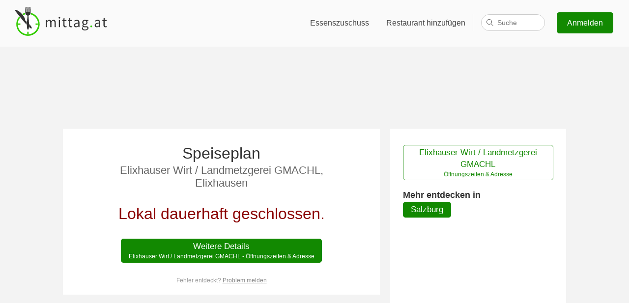

--- FILE ---
content_type: text/html; charset=utf-8
request_url: https://www.google.com/recaptcha/api2/aframe
body_size: 266
content:
<!DOCTYPE HTML><html><head><meta http-equiv="content-type" content="text/html; charset=UTF-8"></head><body><script nonce="68L5Fc4O7U_4-0plf85zUg">/** Anti-fraud and anti-abuse applications only. See google.com/recaptcha */ try{var clients={'sodar':'https://pagead2.googlesyndication.com/pagead/sodar?'};window.addEventListener("message",function(a){try{if(a.source===window.parent){var b=JSON.parse(a.data);var c=clients[b['id']];if(c){var d=document.createElement('img');d.src=c+b['params']+'&rc='+(localStorage.getItem("rc::a")?sessionStorage.getItem("rc::b"):"");window.document.body.appendChild(d);sessionStorage.setItem("rc::e",parseInt(sessionStorage.getItem("rc::e")||0)+1);localStorage.setItem("rc::h",'1768783832141');}}}catch(b){}});window.parent.postMessage("_grecaptcha_ready", "*");}catch(b){}</script></body></html>